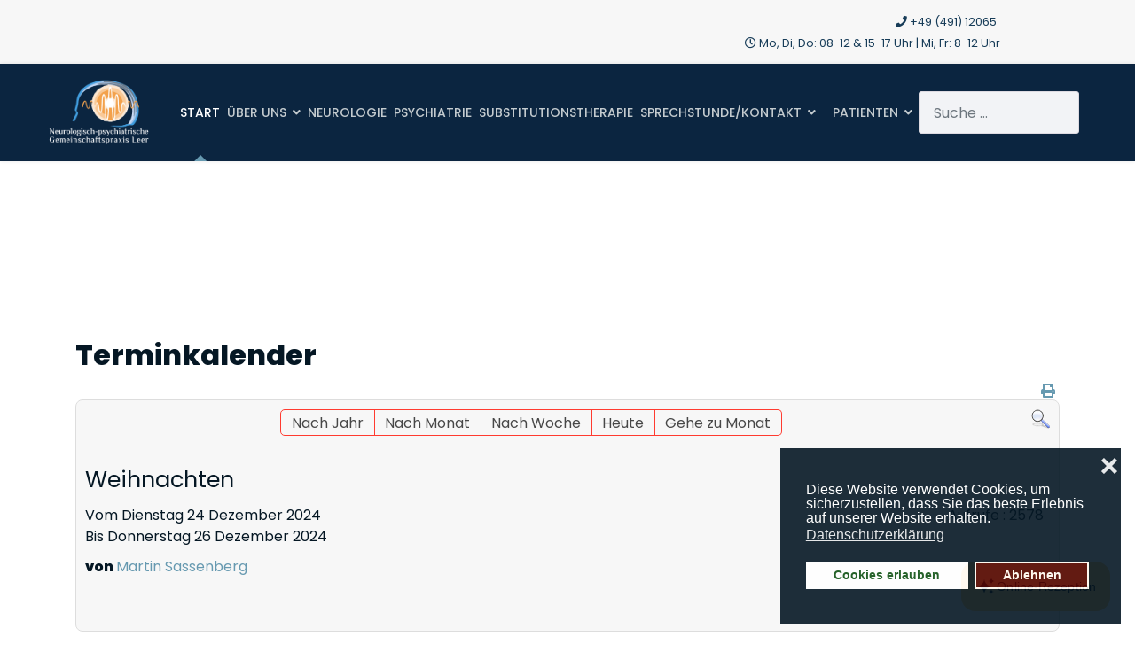

--- FILE ---
content_type: text/html; charset=utf-8
request_url: https://neuroleer.de/de/component/jevents/eventdetail/15/30/weihnachten?Itemid=121
body_size: 11700
content:

<!doctype html>
<html lang="de-de" dir="ltr">
	<head>
		
		<meta name="viewport" content="width=device-width, initial-scale=1, shrink-to-fit=no">
		<meta charset="utf-8">
	<meta name="robots" content="index,follow">
	<meta name="generator" content="HELIX_ULTIMATE_GENERATOR_TEXT">
	<title>Weihnachten</title>
	<link href="https://neuroleer.de/index.php?option=com_jevents&amp;task=modlatest.rss&amp;format=feed&amp;type=rss&amp;Itemid=121&amp;modid=0" rel="alternate" type="application/rss+xml" title="RSS 2.0">
	<link href="https://neuroleer.de/index.php?option=com_jevents&amp;task=modlatest.rss&amp;format=feed&amp;type=atom&amp;Itemid=121&amp;modid=0" rel="alternate" type="application/atom+xml" title="Atom 1.0">
	<link href="/templates/nuron/images/favicon.ico" rel="icon" type="image/vnd.microsoft.icon">
	<link href="https://neuroleer.de/de/component/finder/search?format=opensearch&amp;Itemid=121" rel="search" title="OpenSearch Neurologisch Psychiatrische Gemeinschaftspraxis Leer" type="application/opensearchdescription+xml">
<link href="/media/vendor/bootstrap/css/bootstrap.min.css?5.3.2" rel="stylesheet" />
	<link href="/media/vendor/awesomplete/css/awesomplete.css?1.1.5" rel="stylesheet" />
	<link href="/media/vendor/joomla-custom-elements/css/joomla-alert.min.css?0.2.0" rel="stylesheet" />
	<link href="/plugins/system/gdpr/assets/css/cookieconsent.min.css?fcaa9fa3ae185577d3872f835ca6e477" rel="stylesheet" />
	<link href="/media/system/css/joomla-fontawesome.min.css?fcaa9fa3ae185577d3872f835ca6e477" rel="stylesheet" />
	<link href="/media/com_jevents/lib_jevmodal/css/jevmodal.css" rel="stylesheet" />
	<link href="/components/com_jevents/assets/css/eventsadmin.css?v=3.6.81" rel="stylesheet" />
	<link href="/components/com_jevents/views/flat/assets/css/events_css.css?v=3.6.81" rel="stylesheet" />
	<link href="/components/com_jevents/assets/css/jevcustom.css?v=3.6.81" rel="stylesheet" />
	<link href="/media/plg_system_jcemediabox/css/jcemediabox.min.css?2c837ab2c7cadbdc35b5bd7115e9eff1" rel="stylesheet" />
	<link href="/media/plg_system_jcepro/site/css/content.min.css?86aa0286b6232c4a5b58f892ce080277" rel="stylesheet" />
	<link href="//fonts.googleapis.com/css?family=Poppins:100,100i,200,200i,300,300i,400,400i,500,500i,600,600i,700,700i,800,800i,900,900i&amp;subset=devanagari&amp;display=swap" rel="stylesheet" media="none" onload="media=&quot;all&quot;" />
	<link href="/templates/nuron/css/bootstrap.min.css" rel="stylesheet" />
	<link href="/plugins/system/helixultimate/assets/css/system-j4.min.css" rel="stylesheet" />
	<link href="/templates/nuron/css/template.css" rel="stylesheet" />
	<link href="/templates/nuron/css/presets/preset1.css" rel="stylesheet" />
	<link href="/templates/nuron/css/custom.css" rel="stylesheet" />
	<style>div.cc-window.cc-floating{max-width:24em}@media(max-width: 639px){div.cc-window.cc-floating:not(.cc-center){max-width: none}}div.cc-window, span.cc-cookie-settings-toggler{font-size:16px}div.cc-revoke{font-size:16px}div.cc-settings-label,span.cc-cookie-settings-toggle{font-size:14px}div.cc-window.cc-banner{padding:1.2em 1.8em}div.cc-window.cc-floating{padding:2.4em 1.8em}input.cc-cookie-checkbox+span:before, input.cc-cookie-checkbox+span:after{border-radius:1px}div.cc-center,div.cc-floating,div.cc-checkbox-container,div.gdpr-fancybox-container div.fancybox-content,ul.cc-cookie-category-list li,fieldset.cc-service-list-title legend{border-radius:0px}div.cc-window a.cc-btn,span.cc-cookie-settings-toggle{border-radius:0px}</style>
	<style>fieldset.cc-cookie-list-title .gdpr_cookie_switcher label.gdpr_onoffswitch-label{height: 18px;border-radius:10px}fieldset.cc-cookie-list-title .gdpr_cookie_switcher span.gdpr_onoffswitch-switch{width: 14px;height: 14px;border-radius:10px}</style>
	<style>div.cc-checkboxes-container{margin-top:15px}div.cc-checkbox-container > span{position:absolute;cursor:pointer;top:0;left:0;right:0;bottom:0;background-color:#ccc;transition:.4s;border-radius:1px}div.cc-checkbox-container{margin-right:4px;margin-bottom:6px}div.cc-checkbox-container > span::before{position:absolute;content:"";height:19px;width:19px;left:4px;bottom:3px;background-color:#fff!important;transition:all .4s!important;border-color:#FFF!important;border:none;border-radius:2px}div.cc-checkbox-container > span::after{display:none}div.cc-checkbox-container input + span{position:relative;display:inline-block;width:55px;height:25px}div.cc-checkbox-container input:checked + span{background-color:#19a319}div.cc-checkbox-container input:focus + span{box-shadow:0 0 1px #2196F3}div.cc-checkbox-container input:checked + span::before{transform:translateX(28px)}div.cc-checkboxes-container input:disabled + span{background-color:#f01f1f;opacity:.8;cursor:auto}div.cc-checkboxes-container div.cc-checkbox-container a{border:none;margin-right:8px}a.cc-link label{font-weight:600;margin:0 0 0 2px}input.cc-cookie-checkbox{display:none}div.cc-settings-label{display:flex;align-items:center}div.cc-checkbox-container > span{border-radius:15px}div.cc-checkbox-container > span::before{border-radius:50%}</style>
	<style>.nuron-topbar-accordion .sppb-panel-title span, .heading-font ,{font-family: 'Poppins', sans-serif;font-size: 16px;font-weight: 400;text-decoration: none;}
</style>
	<style>.logo-image {height:80px;}.logo-image-phone {height:80px;}</style>
<script type="application/json" class="joomla-script-options new">{"bootstrap.popover":{".hasjevtip":{"animation":true,"container":"#jevents_body","delay":1,"html":true,"placement":"top","template":"<div class=\"popover\" role=\"tooltip\"><div class=\"popover-arrow\"><\/div><h3 class=\"popover-header\"><\/h3><div class=\"popover-body\"><\/div><\/div>","trigger":"hover","offset":[0,10],"boundary":"scrollParent"}},"data":{"breakpoints":{"tablet":991,"mobile":480},"header":{"stickyOffset":"0"}},"joomla.jtext":{"MOD_FINDER_SEARCH_VALUE":"Suche &hellip;","ERROR":"Fehler","MESSAGE":"Nachricht","NOTICE":"Hinweis","WARNING":"Warnung","JCLOSE":"Schlie\u00dfen","JOK":"OK","JOPEN":"\u00d6ffnen"},"finder-search":{"url":"\/de\/component\/finder\/?task=suggestions.suggest&amp;format=json&amp;tmpl=component&amp;Itemid=121"},"system.paths":{"root":"","rootFull":"https:\/\/neuroleer.de\/","base":"","baseFull":"https:\/\/neuroleer.de\/"},"csrf.token":"1f5b869761369ac38ca3acd97bc76b98","accessibility-options":{"labels":{"menuTitle":"Bedienungshilfen","increaseText":"Schrift vergr\u00f6\u00dfern","decreaseText":"Schrift verkleinern","increaseTextSpacing":"Zeichenabstand erh\u00f6hen","decreaseTextSpacing":"Zeichenabstand verringern","invertColors":"Farben umkehren","grayHues":"Graue Farbt\u00f6ne","underlineLinks":"Links unterstreichen","bigCursor":"Gro\u00dfer Mauszeiger","readingGuide":"Zeilenlineal","textToSpeech":"Text vorlesen","speechToText":"Sprache zu Text","resetTitle":"Zur\u00fccksetzen","closeTitle":"Schlie\u00dfen"},"icon":{"position":{"left":{"size":"0","units":"px"}},"useEmojis":true},"hotkeys":{"enabled":true,"helpTitles":true},"textToSpeechLang":["de-DE"],"speechToTextLang":["de-DE"]}}</script>
	<script src="/media/system/js/core.min.js?37ffe4186289eba9c5df81bea44080aff77b9684"></script>
	<script src="/media/vendor/bootstrap/js/bootstrap-es5.min.js?5.3.2" nomodule defer></script>
	<script src="/media/system/js/showon-es5.min.js?0e293ba9dec283752e25f4e1d5eb0a6f8c07d3be" defer nomodule></script>
	<script src="/media/com_finder/js/finder-es5.min.js?e6d3d1f535e33b5641e406eb08d15093e7038cc2" nomodule defer></script>
	<script src="/media/system/js/messages-es5.min.js?c29829fd2432533d05b15b771f86c6637708bd9d" nomodule defer></script>
	<script src="/media/vendor/jquery/js/jquery.min.js?3.7.1"></script>
	<script src="/media/legacy/js/jquery-noconflict.min.js?647005fc12b79b3ca2bb30c059899d5994e3e34d"></script>
	<script src="/media/vendor/bootstrap/js/modal.min.js?5.3.2" type="module"></script>
	<script src="/media/vendor/bootstrap/js/popover.min.js?5.3.2" type="module"></script>
	<script src="/media/vendor/bootstrap/js/alert.min.js?5.3.2" type="module"></script>
	<script src="/media/vendor/bootstrap/js/button.min.js?5.3.2" type="module"></script>
	<script src="/media/vendor/bootstrap/js/carousel.min.js?5.3.2" type="module"></script>
	<script src="/media/vendor/bootstrap/js/collapse.min.js?5.3.2" type="module"></script>
	<script src="/media/vendor/bootstrap/js/dropdown.min.js?5.3.2" type="module"></script>
	<script src="/media/vendor/bootstrap/js/offcanvas.min.js?5.3.2" type="module"></script>
	<script src="/media/vendor/bootstrap/js/scrollspy.min.js?5.3.2" type="module"></script>
	<script src="/media/vendor/bootstrap/js/tab.min.js?5.3.2" type="module"></script>
	<script src="/media/vendor/bootstrap/js/toast.min.js?5.3.2" type="module"></script>
	<script src="/media/system/js/showon.min.js?f79c256660e2c0ca2179cf7f3168ea8143e1af82" type="module"></script>
	<script src="/media/vendor/awesomplete/js/awesomplete.min.js?1.1.5" defer></script>
	<script src="/media/com_finder/js/finder.min.js?a2c3894d062787a266d59d457ffba5481b639f64" type="module"></script>
	<script src="/media/system/js/messages.min.js?7f7aa28ac8e8d42145850e8b45b3bc82ff9a6411" type="module"></script>
	<script src="/plugins/system/gdpr/assets/js/cookieconsent.min.js?fcaa9fa3ae185577d3872f835ca6e477" defer></script>
	<script src="/plugins/system/gdpr/assets/js/init.js?fcaa9fa3ae185577d3872f835ca6e477" defer></script>
	<script src="/media/vendor/accessibility/js/accessibility.min.js?3.0.17" defer></script>
	<script src="/components/com_jevents/assets/js/jQnc.min.js?v=3.6.81"></script>
	<script src="/media/com_jevents/lib_jevmodal/js/jevmodal.min.js"></script>
	<script src="/components/com_jevents/assets/js/view_detailJQ.min.js?v=3.6.81"></script>
	<script src="/media/plg_system_jcemediabox/js/jcemediabox.min.js?2c837ab2c7cadbdc35b5bd7115e9eff1"></script>
	<script src="/templates/nuron/js/main.js"></script>
	<script>var gdprConfigurationOptions = { complianceType: 'opt-in',
																			  cookieConsentLifetime: 365,
																			  cookieConsentSamesitePolicy: '',
																			  cookieConsentSecure: 0,
																			  disableFirstReload: 0,
																	  		  blockJoomlaSessionCookie: 1,
																			  blockExternalCookiesDomains: 0,
																			  externalAdvancedBlockingModeCustomAttribute: '',
																			  allowedCookies: '',
																			  blockCookieDefine: 1,
																			  autoAcceptOnNextPage: 0,
																			  revokable: 1,
																			  lawByCountry: 0,
																			  checkboxLawByCountry: 0,
																			  blockPrivacyPolicy: 0,
																			  cacheGeolocationCountry: 1,
																			  countryAcceptReloadTimeout: 1000,
																			  usaCCPARegions: null,
																			  countryEnableReload: 1,
																			  customHasLawCountries: [""],
																			  dismissOnScroll: 0,
																			  dismissOnTimeout: 0,
																			  containerSelector: 'body',
																			  hideOnMobileDevices: 0,
																			  autoFloatingOnMobile: 1,
																			  autoFloatingOnMobileThreshold: 960,
																			  autoRedirectOnDecline: 0,
																			  autoRedirectOnDeclineLink: '',
																			  showReloadMsg: 0,
																			  showReloadMsgText: 'Einstellungen übernehmen und Seite neu laden...',
																			  defaultClosedToolbar: 0,
																			  toolbarLayout: 'basic-close',
																			  toolbarTheme: 'edgeless',
																			  toolbarButtonsTheme: 'allow_first',
																			  revocableToolbarTheme: 'basic',
																			  toolbarPosition: 'bottom-right',
																			  toolbarCenterTheme: 'compact',
																			  revokePosition: 'revoke-top',
																			  toolbarPositionmentType: 1,
																			  positionCenterSimpleBackdrop: 0,
																			  positionCenterBlurEffect: 0,
																			  preventPageScrolling: 0,
																			  popupEffect: 'flip',
																			  popupBackground: '#051724',
																			  popupText: '#ffffff',
																			  popupLink: '#ffffff',
																			  buttonBackground: '#ffffff',
																			  buttonBorder: '#ffffff',
																			  buttonText: '#0f5213',
																			  highlightOpacity: '90',
																			  highlightBackground: '#520808',
																			  highlightBorder: '#ffffff',
																			  highlightText: '#ffffff',
																			  highlightDismissBackground: '#545454',
																		  	  highlightDismissBorder: '#ffffff',
																		 	  highlightDismissText: '#ffffff',
																			  autocenterRevokableButton: 0,
																			  hideRevokableButton: 0,
																			  hideRevokableButtonOnscroll: 0,
																			  customRevokableButton: 0,
																			  customRevokableButtonAction: 0,
																			  headerText: '<p>Diese Website bittet um Einwilligung zur Nutzung Ihrer Daten.</p>',
																			  messageText: 'Diese Website verwendet Cookies, um sicherzustellen, dass Sie das beste Erlebnis auf unserer Website erhalten.',
																			  denyMessageEnabled: 0, 
																			  denyMessage: 'Sie haben Cookies abgelehnt. Um das bestmögliche Erlebnis auf dieser Website zu gewährleisten, stimmen Sie bitte der Verwendung von Cookies zu.',
																			  placeholderBlockedResources: 0, 
																			  placeholderBlockedResourcesAction: '',
																	  		  placeholderBlockedResourcesText: 'Sie müssen Cookies akzeptieren und die Seite neu laden, um diesen Inhalt anzuzeigen',
																			  placeholderIndividualBlockedResourcesText: 'Sie müssen Cookies von {domain} akzeptieren und die Seite neu laden, um diesen Inhalt anzuzeigen',
																			  placeholderIndividualBlockedResourcesAction: 0,
																			  placeholderOnpageUnlock: 0,
																			  scriptsOnpageUnlock: 0,
																			  autoDetectYoutubePoster: 0,
																			  autoDetectYoutubePosterApikey: 'AIzaSyAV_WIyYrUkFV1H8OKFYG8wIK8wVH9c82U',
																			  dismissText: 'Schließen',
																			  allowText: 'Cookies erlauben',
																			  denyText: 'Ablehnen',
																			  cookiePolicyLinkText: '',
																			  cookiePolicyLink: 'javascript:void(0)',
																			  cookiePolicyRevocableTabText: 'Cookie-Einstellungen',
																			  privacyPolicyLinkText: ' Datenschutzerklärung',
																			  privacyPolicyLink: 'index.php/datenschutz',
																			  googleCMPTemplate: 0,
																			  enableGdprBulkConsent: 0,
																			  enableCustomScriptExecGeneric: 0,
																			  customScriptExecGeneric: '',
																			  categoriesCheckboxTemplate: 'cc-checkboxes-switchers',
																			  toggleCookieSettings: 1,
																			  toggleCookieSettingsLinkedView: 1,
																			  toggleCookieSettingsButtonsArea: 0,
 																			  toggleCookieSettingsLinkedViewSefLink: '/de/component/gdpr/',
																	  		  toggleCookieSettingsText: '<span class="cc-cookie-settings-toggle">Einstellungen <span class="cc-cookie-settings-toggler">&#x25EE</span></span>',
																			  toggleCookieSettingsButtonBackground: '#333333',
																			  toggleCookieSettingsButtonBorder: '#ffffff',
																			  toggleCookieSettingsButtonText: '#ffffff',
																			  showLinks: 1,
																			  blankLinks: '_blank',
																			  autoOpenPrivacyPolicy: 0,
																			  openAlwaysDeclined: 0,
																			  cookieSettingsLabel: 'Cookie Einstellungen:',
															  				  cookieSettingsDesc: 'Wählen Sie aus, welche Art von Cookies Sie deaktivieren möchten, indem Sie auf die Kontrollkästchen klicken. Klicken Sie auf einen Kategorienamen, um weitere Informationen zu den verwendeten Cookies zu erhalten.',
																			  cookieCategory1Enable: 0,
																			  cookieCategory1Name: 'Notwendig',
																			  cookieCategory1Locked: 0,
																			  cookieCategory2Enable: 0,
																			  cookieCategory2Name: 'Preferences',
																			  cookieCategory2Locked: 0,
																			  cookieCategory3Enable: 0,
																			  cookieCategory3Name: 'Statistics',
																			  cookieCategory3Locked: 0,
																			  cookieCategory4Enable: 0,
																			  cookieCategory4Name: 'Marketing',
																			  cookieCategory4Locked: 0,
																			  cookieCategoriesDescriptions: {},
																			  alwaysReloadAfterCategoriesChange: 0,
																			  preserveLockedCategories: 0,
																			  declineButtonBehavior: 'hard',
																			  blockCheckedCategoriesByDefault: 0,
																			  reloadOnfirstDeclineall: 0,
																			  trackExistingCheckboxSelectors: '',
															  		  		  trackExistingCheckboxConsentLogsFormfields: 'name,email,subject,message',
																			  allowallShowbutton: 0,
																			  allowallText: 'Allow all cookies',
																			  allowallButtonBackground: '#ffffff',
																			  allowallButtonBorder: '#ffffff',
																			  allowallButtonText: '#000000',
																			  allowallButtonTimingAjax: 'fast',
																			  includeAcceptButton: 0,
																			  includeDenyButton: 0,
																			  trackConsentDate: 0,
																			  execCustomScriptsOnce: 1,
																			  optoutIndividualResources: 0,
																			  blockIndividualResourcesServerside: 0,
																			  disableSwitchersOptoutCategory: 0,
																			  autoAcceptCategories: 0,
																			  allowallIndividualResources: 1,
																			  blockLocalStorage: 0,
																			  blockSessionStorage: 0,
																			  externalAdvancedBlockingModeTags: 'iframe,script,img,source,link',
																			  enableCustomScriptExecCategory1: 0,
																			  customScriptExecCategory1: '',
																			  enableCustomScriptExecCategory2: 0,
																			  customScriptExecCategory2: '',
																			  enableCustomScriptExecCategory3: 0,
																			  customScriptExecCategory3: '',
																			  enableCustomScriptExecCategory4: 0,
																			  customScriptExecCategory4: '',
																			  enableCustomDeclineScriptExecCategory1: 0,
																			  customScriptDeclineExecCategory1: '',
																			  enableCustomDeclineScriptExecCategory2: 0,
																			  customScriptDeclineExecCategory2: '',
																			  enableCustomDeclineScriptExecCategory3: 0,
																			  customScriptDeclineExecCategory3: '',
																			  enableCustomDeclineScriptExecCategory4: 0,
																			  customScriptDeclineExecCategory4: '',
																			  enableCMPPreferences: 0,
																			  enableGTMEventsPreferences: 0,
																			  enableCMPStatistics: 0,
																			  enableGTMEventsStatistics: 0,
																			  enableCMPAds: 0,
																			  enableUETAds: 0,
																			  enableGTMEventsAds: 0,
																			  debugMode: 0
																		};var gdpr_ajax_livesite='https://neuroleer.de/';var gdpr_enable_log_cookie_consent=1;</script>
	<script type="module">window.addEventListener("load", function() {new Accessibility(Joomla.getOptions("accessibility-options") || {});});</script>
	<script>document.addEventListener('DOMContentLoaded', function() {
   // bootstrap may not be available if this module is loaded remotely
    if (typeof bootstrap === 'undefined') return;
   var elements = document.querySelectorAll(".hasjevtip");
   elements.forEach(function(myPopoverTrigger)
   {
        myPopoverTrigger.addEventListener('inserted.bs.popover', function () {
            var title = myPopoverTrigger.getAttribute('data-bs-original-title') || false;
            const popover = bootstrap.Popover.getInstance(myPopoverTrigger);
            if (popover && popover.tip) 
            {
                var header = popover.tip.querySelector('.popover-header');
                var body = popover.tip.querySelector('.popover-body');
                var popoverContent = "";
                if (title)
                {
                    popoverContent += title;
                }
                var content = myPopoverTrigger.getAttribute('data-bs-original-content') || false;
                if (content)
                {
                    popoverContent += content;
                }

                if (header) {
                    header.outerHTML = popoverContent;
                }
                else if (body) {
                    body.outerHTML = popoverContent;
                }

                if (popover.tip.querySelector('.jev-click-to-open a') && 'ontouchstart' in document.documentElement)
                {
                    popover.tip.addEventListener('touchstart', function() {
                       document.location = popover.tip.querySelector('.jev-click-to-open a').href;
                    });
                }
            }
        });

        var title = myPopoverTrigger.getAttribute('data-bs-original-title') || false;
        const popover = bootstrap.Popover.getInstance(myPopoverTrigger);
        if (popover && (popover.tip || title)) 
        {
            if ('ontouchstart' in document.documentElement) {        
                myPopoverTrigger.addEventListener('click', preventPopoverTriggerClick);
            }
        }
   });
});
function preventPopoverTriggerClick(event)
{
    event.preventDefault();
}
</script>
	<script>jQuery(document).ready(function(){WfMediabox.init({"base":"\/","theme":"standard","width":"","height":"","lightbox":0,"shadowbox":0,"icons":1,"overlay":1,"overlay_opacity":0,"overlay_color":"","transition_speed":300,"close":2,"labels":{"close":"Schlie\u00dfen","next":"N\u00e4chstes","previous":"Vorheriges","cancel":"Abbrechen","numbers":"{{numbers}}","numbers_count":"{{current}} von {{total}}","download":"PLG_SYSTEM_JCEMEDIABOX_LABEL_DOWNLOAD"},"swipe":true,"expand_on_click":true});});</script>
	<script>template="nuron";</script>
	<script>
				document.addEventListener("DOMContentLoaded", () =>{
					window.htmlAddContent = window?.htmlAddContent || "";
					if (window.htmlAddContent) {
        				document.body.insertAdjacentHTML("beforeend", window.htmlAddContent);
					}
				});
			</script>
	<!--[if lte IE 6]>
<link rel="stylesheet" href="https://neuroleer.de/components/com_jevents/views/flat/assets/css/ie6.css" />
<![endif]-->
	</head>
	<body class="site helix-ultimate hu com_jevents com-jevents view-icalrepeat layout-default task-icalrepeat.detail itemid-121 de-de ltr sticky-header layout-fluid offcanvas-init offcanvs-position-left">

					<script src="https://assistant.clickdoc.de/embed/online-assistant-embed.min.js?identifier=prm_52c623c4-3e6a-47df-b067-41021b38bb72&context=EXTERNAL_IDENTIFIER&color=ffca72&preventClose=true"></script>
		
		
		<div class="body-wrapper">
			<div class="body-innerwrapper">
				
	<div class="sticky-header-placeholder"></div>
<div id="sp-top-bar">
	<div class="container-fulid">
		<div class="container-inner">
			<div class="row">
				<div id="sp-top1" class="col-lg-8">
					<div class="sp-column text-center text-lg-start">
																			
												
					</div>
				</div>

				<div id="sp-top2" class="col-lg-4">
					<div class="sp-column text-center text-lg-end">
						
													<ul class="sp-contact-info"><li class="sp-contact-phone"><span class="fas fa-phone" aria-hidden="true"></span> <a href="tel:+4949112065">+49 (491) 12065</a></li><li class="sp-contact-time"><span class="far fa-clock" aria-hidden="true"></span> Mo, Di, Do: 08-12 & 15-17 Uhr | Mi, Fr: 8-12 Uhr</li></ul>												
					</div>
				</div>
			</div>
		</div>
	</div>
</div>

<header id="sp-header">
	<div class="container-fuild">
		<div class="container-inner">
			<div class="row">
				<!-- Logo -->
				<div id="sp-logo" class="col-auto">
					<div class="sp-column">
						<a id="offcanvas-toggler" aria-label="Menu" class="offcanvas-toggler-left d-flex d-xl-none" href="#" aria-hidden="true" title="Menu"><div class="burger-icon"><span></span><span></span><span></span></div></a><div class="logo"><a href="/">
				<img class='logo-image  d-none d-lg-inline-block'
					srcset='https://neuroleer.de/images/LOGOS/praxislogo_2024_hell-02-desktop.png 1x, https://neuroleer.de/images/LOGOS/praxislogo_2024_hell-02.png 2x'
					src='https://neuroleer.de/images/LOGOS/praxislogo_2024_hell-02-desktop.png'
					alt='Neurologisch Psychiatrische Gemeinschaftspraxis Leer'
				/>
				<img class="logo-image-phone d-inline-block d-lg-none" src="https://neuroleer.de/images/LOGOS/praxislogo_2024_hell-02-mobile-p.png" alt="Neurologisch Psychiatrische Gemeinschaftspraxis Leer" /></a></div>						
					</div>
				</div>

				<!-- Menu -->
				<div id="sp-menu" class="col-auto flex-auto">
					<div class="sp-column d-flex justify-content-end align-items-center">
						<nav class="sp-megamenu-wrapper" role="navigation"><ul class="sp-megamenu-parent menu-animation-fade-up d-none d-xl-block"><li class="sp-menu-item current-item active"><a aria-current="page"  href="/de/"  >Start</a></li><li class="sp-menu-item sp-has-child"><a   href="/de/ueber-uns"  >Über uns</a><div class="sp-dropdown sp-dropdown-main sp-menu-right" style="width: 215px;"><div class="sp-dropdown-inner"><ul class="sp-dropdown-items"><li class="sp-menu-item"><a   href="/de/ueber-uns"  >Wir stellen uns vor</a></li><li class="sp-menu-item"><a   href="/de/ueber-uns/aerzte"  >Ärzte</a></li><li class="sp-menu-item"><a   href="/de/ueber-uns/team"  >Das Team</a></li></ul></div></div></li><li class="sp-menu-item"><a   href="/de/neurologie"  >Neurologie</a></li><li class="sp-menu-item"><a   href="/de/psychiatrie"  >Psychiatrie</a></li><li class="sp-menu-item"><a   href="/de/substitutions-therapie"  >Substitutionstherapie</a></li><li class="sp-menu-item"></li><li class="sp-menu-item sp-has-child"><a   href="/de/kontakt-sprechstunde"  >Sprechstunde/Kontakt</a><div class="sp-dropdown sp-dropdown-main sp-menu-right" style="width: 215px;"><div class="sp-dropdown-inner"><ul class="sp-dropdown-items"><li class="sp-menu-item"><a   href="/de/kontakt-sprechstunde"  >Termin vereinbaren</a></li></ul></div></div></li><li class="sp-menu-item sp-has-child"><a   href="/de/fuer-patienten"  >Patienten</a><div class="sp-dropdown sp-dropdown-main sp-menu-right" style="width: 215px;"><div class="sp-dropdown-inner"><ul class="sp-dropdown-items"><li class="sp-menu-item"><a   href="/de/fuer-patienten/patienten-service"  >Patienten-Service</a></li><li class="sp-menu-item"><a   href="/de/fuer-patienten/frageboegen-fuer-patienten"  >Fragebögen</a></li><li class="sp-menu-item"><a   href="/de/fuer-patienten/videosprechstunde"  >Videosprechstunde</a></li><li class="sp-menu-item"><a   href="/de/fuer-patienten/selbsthilfegruppen"  >Selbsthilfegruppen</a></li><li class="sp-menu-item"><a   href="/de/fuer-patienten/praxisbewertung"  >Praxisbewertung</a></li></ul></div></div></li></ul></nav>						

						<!-- Related Modules -->
						<div class="d-none d-lg-flex header-modules align-items-center">
															<div class="sp-module "><div class="sp-module-content">
<form class="mod-finder js-finder-searchform form-search" action="/de/component/finder/search?Itemid=121" method="get" role="search">
    <label for="mod-finder-searchword0" class="visually-hidden finder">Suchen</label><input type="text" name="q" id="mod-finder-searchword0" class="js-finder-search-query form-control" value="" placeholder="Suche &hellip;">
            <input type="hidden" name="Itemid" value="121"></form></div></div>							
													</div>

						<!-- if offcanvas position right -->
											</div>
				</div>
			</div>
		</div>
	</div>
</header>				
<section id="sp-page-title" >

				
	
<div class="row">
	<div id="sp-title" class="col-lg-12 "><div class="sp-column "></div></div></div>
				
	</section>

<section id="sp-main-body" >

										<div class="container">
					<div class="container-inner">
						
	
<div class="row">
	
<main id="sp-component" class="col-lg-12 ">
	<div class="sp-column ">
		<div id="system-message-container" aria-live="polite"></div>


		
		<!-- Event Calendar and Lists Powered by JEvents //-->
		<div id="jevents">
	<div class="contentpaneopen jeventpage     jevbootstrap" id="jevents_header">
							<h2 class="contentheading">Terminkalender</h2>
						<ul class="actions">
										<li class="print-icon">
							<a href="javascript:void(0);" rel="nofollow"
							   onclick="window.open('/de/component/jevents/eventdetail/15/30/-?Itemid=121&amp;print=1&amp;pop=1&amp;tmpl=component', 'win2', 'status=no,toolbar=no,scrollbars=yes,titlebar=no,menubar=no,resizable=yes,width=600,height=600,directories=no,location=no');"
							   title="Drucken">
								<span class="icon-print"> </span>
							</a>
						</li> 			</ul>
				</div>
	<div class="jev_clear"></div>
	<div class="contentpaneopen  jeventpage   jevbootstrap" id="jevents_body">
	<div class='jev_pretoolbar'></div>				<div class="new-navigation">
			<div class="nav-items">
									<div id="nav-year" >
						<a href="/de/component/jevents/eventsnachjahr/2024/30?Itemid=121"
						   title="Nach Jahr">
							Nach Jahr</a>
					</div>
													<div id="nav-month">
						<a href="/de/component/jevents/monatskalender/2024/12/30?Itemid=121"
						   title="Nach Monat">                            Nach Monat</a>
					</div>
													<div id="nav-week">
						<a href="/de/component/jevents/eventsnachwoche/2024/12/23/30?Itemid=121"
						   title="Nach Woche">
							Nach Woche</a>
					</div>
													<div id="nav-today">
						<a href="/de/component/jevents/eventsnachtag/2026/1/14/30?Itemid=121"
						   title="Heute">
							Heute</a>
					</div>
															<div id="nav-jumpto">
			<a href="#"
			   onclick="if (jevjq('#jumpto').hasClass('jev_none')) {jevjq('#jumpto').removeClass('jev_none');} else {jevjq('#jumpto').addClass('jev_none')}return false;"
			   title="Gehe zu Monat">
				Gehe zu Monat			</a>
		</div>
																						</div>
							<div id="nav-search">
					<a href="/de/component/jevents/search_form/30?Itemid=121"
					   title="Suche">
						<img src="https://neuroleer.de/components/com_jevents/views/flat/assets/images/icon-search.gif" alt="Search"/>
					</a>
				</div>
								<div id="jumpto"  class="jev_none">
			<form name="BarNav" action="/de/component/jevents/eventdetail/15/30/-?id=14&amp;Itemid=121" method="get">
				<input type="hidden" name="option" value="com_jevents" />
				<input type="hidden" name="task" value="month.calendar" />
				<input type="hidden" name="catids" value="30"/><select id="month" name="month" style="font-size:10px;">
	<option value="01">Januar</option>
	<option value="02">Februar</option>
	<option value="03">M&auml;rz</option>
	<option value="04">April</option>
	<option value="05">Mai</option>
	<option value="06">Juni</option>
	<option value="07">Juli</option>
	<option value="08">August</option>
	<option value="09">September</option>
	<option value="10">Oktober</option>
	<option value="11">November</option>
	<option value="12" selected="selected">Dezember</option>
</select>
<select id="year" name="year" style="font-size:10px;">
	<option value="2024" selected="selected">2024</option>
	<option value="2025">2025</option>
	<option value="2026">2026</option>
	<option value="2027">2027</option>
	<option value="2028">2028</option>
	<option value="2029">2029</option>
	<option value="2030">2030</option>
	<option value="2031">2031</option>
</select>
				<button onclick="submit(this.form)">Gehe zu Monat</button>
				<input type="hidden" name="Itemid" value="121" />
			</form>
		</div>
		

		</div>
		<div class="contentpaneopen jev_evdt">	<div class="jev_evdt_header">		<div class="jev_evdt_icons"> </div>
		<div class="jev_evdt_title">Weihnachten</div>
	</div>
	<div class="jev_eventdetails_body">		<div class="jev_evdt_summary">Vom&nbsp;Dienstag 24 Dezember 2024<br />
Bis&nbsp;Donnerstag 26 Dezember 2024<br/>
					</div>
		<div class="jev_evdt_hits"><span class='hitslabel'>Aufrufe</span> : 2578</div>
		<div class="jev_evdt_creator"><span class="creator">von </span><a href="/de/component/contact/contact/martin-sassenberg?catid=4:uncategorised&amp;Itemid=121" title="E-Mail an Autor" target="_blank" >Martin Sassenberg</a>		</div>
		<div class="jev_evdt_contact"><span class="contact"></span>		</div>
		<div class="jev_evdt_desc"></div>
		<div class="jev_evdt_location"><span class="location"></span>		</div>
		<div class="jev_evdt_extrainf"></div>
	</div>
</div>
	</div>
	</div>

			</div>
</main>
</div>
											</div>
				</div>
						
	</section>

<section id="sp-bottom" >

						<div class="container">
				<div class="container-inner">
			
	
<div class="row">
	<div id="sp-bottom1" class="col-1 col-sm-1 col-md-3  col-lg-3 col-xxl-3 col-xl-3 "><div class="sp-column "><div class="sp-module "><h3 class="sp-module-title">Leistungen</h3><div class="sp-module-content"><ul class="menu">
<li class="item-130"><a href="/de/neurologie" >Neurologie</a></li><li class="item-131"><a href="/de/psychiatrie" >Psychiatrie</a></li><li class="item-132"><a href="/de/substitutions-therapie" >Substitutionstherapie</a></li><li class="item-156"><a href="/de/apparative-diagnostik" >Apparative Diagnostik</a></li></ul>
</div></div></div></div><div id="sp-bottom2" class="col-12 col-sm-12 col-md-3  col-lg-3 col-xxl-3 col-xl-3 "><div class="sp-column "><div class="sp-module "><h3 class="sp-module-title">Patientenservice</h3><div class="sp-module-content"><ul class="menu">
<li class="item-250"><a href="/de/fuer-patienten/patienten-service" >Patienten-Serviceseite</a></li><li class="item-142"><a href="/de/kontakt-sprechstunde" >Sprechstunde</a></li><li class="item-133"><a href="/de/fuer-patienten/frageboegen-fuer-patienten" >Fragebögen</a></li><li class="item-158"><a href="/de/kontakt-sprechstunde" >Praxisstandort</a></li><li class="item-147"><a href="/de/fuer-patienten/videosprechstunde" >Videosprechstunde</a></li><li class="item-208"><a href="/de/fuer-patienten/praxisbewertung" >Praxisbewertung</a></li></ul>
</div></div></div></div><div id="sp-bottom3" class="col-12 col-sm-12 col-md-3  col-lg-3 col-xxl-3 col-xl-3 "><div class="sp-column "><div class="sp-module "><div class="sp-module-content"><ul class="menu">
<li class="item-140"><a href="/de/impressum" >Impressum</a></li><li class="item-141"><a href="/de/datenschutz" >Datenschutz</a></li><li class="item-161"><a href="/de/login" >Login</a></li></ul>
</div></div></div></div><div id="sp-bottom4" class="col-12 col-sm-12 col-md-3  col-lg-3 col-xxl-3 col-xl-3 "><div class="sp-column "><div class="sp-module "><div class="sp-module-content">
<div id="mod-custom115" class="mod-custom custom">
    <p><img src="/images/LOGOS/praxislogo_2024_hell-160px.png" alt="praxislogo 2024 hell 160px" width="162" height="102" /></p>
<p><!-- START: Snippets --><p><strong>Neurologisch-Psychiatrische Gemeinschaftspraxis Leer</strong><br />Augustenstraße 23<br />26789 Leer</p>
<p>Tel:&nbsp; <a href="tel:+4949112065">+49 (491) 12 06 5</a><br />Fax: +49 (491) 91 91 029</p><!-- END: Snippets --></p>
<p>&nbsp;</p></div>
</div></div></div></div></div>
							</div>
			</div>
			
	</section>

<footer id="sp-footer" >

						<div class="container">
				<div class="container-inner">
			
	
<div class="row">
	<div id="sp-footer2" class="col-lg-12 "><div class="sp-column "><span class="sp-copyright">© 2026 Neurologisch-Psychiatrische Gemeinschaftspraxis Leer</span></div></div></div>
							</div>
			</div>
			
	</footer>
			</div>
		</div>

		<!-- Off Canvas Menu -->
		<div class="offcanvas-overlay"></div>
		<!-- Rendering the offcanvas style -->
		<!-- If canvas style selected then render the style -->
		<!-- otherwise (for old templates) attach the offcanvas module position -->
					<div class="offcanvas-menu border-menu">
	<div class="d-flex align-items-center p-3 pt-4">
		<a id="offcanvas-toggler" aria-label="Menu" class="offcanvas-toggler-left d-flex d-xl-none" href="#" aria-hidden="true" title="Menu"><div class="burger-icon"><span></span><span></span><span></span></div></a><div class="logo"><a href="/">
				<img class='logo-image  d-none d-lg-inline-block'
					srcset='https://neuroleer.de/images/LOGOS/praxislogo_2024_hell-02-desktop.png 1x, https://neuroleer.de/images/LOGOS/praxislogo_2024_hell-02.png 2x'
					src='https://neuroleer.de/images/LOGOS/praxislogo_2024_hell-02-desktop.png'
					alt='Neurologisch Psychiatrische Gemeinschaftspraxis Leer'
				/>
				<img class="logo-image-phone d-inline-block d-lg-none" src="https://neuroleer.de/images/LOGOS/praxislogo_2024_hell-02-mobile-p.png" alt="Neurologisch Psychiatrische Gemeinschaftspraxis Leer" /></a></div>		<a href="#" class="close-offcanvas" aria-label="Close Off-canvas">
			<div class="burger-icon">
				<span></span>
				<span></span>
				<span></span>
			</div>
		</a>
	</div>
	<div class="offcanvas-inner">
		<div class="d-flex header-modules mb-3">
			
					</div>
		
					<div class="sp-module "><div class="sp-module-content"><ul class="menu nav-pills">
<li class="item-121 default current active"><a href="/de/" >Start</a></li><li class="item-115 menu-deeper menu-parent"><a href="/de/ueber-uns" >Über uns<span class="menu-toggler"></span></a><ul class="menu-child"><li class="item-164"><a href="/de/ueber-uns" >Wir stellen uns vor</a></li><li class="item-125"><a href="/de/ueber-uns/aerzte" >Ärzte</a></li><li class="item-127"><a href="/de/ueber-uns/team" >Das Team</a></li></ul></li><li class="item-119"><a href="/de/neurologie" >Neurologie</a></li><li class="item-120"><a href="/de/psychiatrie" >Psychiatrie</a></li><li class="item-128"><a href="/de/substitutions-therapie" >Substitutionstherapie</a></li><li class="item-116 menu-deeper menu-parent"><a href="/de/kontakt-sprechstunde" >Sprechstunde/Kontakt<span class="menu-toggler"></span></a><ul class="menu-child"><li class="item-249"><a href="/de/kontakt-sprechstunde" >Termin vereinbaren</a></li></ul></li><li class="item-129 menu-deeper menu-parent"><a href="/de/fuer-patienten" >Patienten<span class="menu-toggler"></span></a><ul class="menu-child"><li class="item-251"><a href="/de/fuer-patienten/patienten-service" >Patienten-Service</a></li><li class="item-157"><a href="/de/fuer-patienten/frageboegen-fuer-patienten" >Fragebögen</a></li><li class="item-146"><a href="/de/fuer-patienten/videosprechstunde" >Videosprechstunde</a></li><li class="item-148"><a href="/de/fuer-patienten/selbsthilfegruppen" >Selbsthilfegruppen</a></li><li class="item-248"><a href="/de/fuer-patienten/praxisbewertung" >Praxisbewertung</a></li></ul></li></ul>
</div></div>		
		
					<div class="mb-4">
				<ul class="sp-contact-info"><li class="sp-contact-phone"><span class="fas fa-phone" aria-hidden="true"></span> <a href="tel:+4949112065">+49 (491) 12065</a></li><li class="sp-contact-time"><span class="far fa-clock" aria-hidden="true"></span> Mo, Di, Do: 08-12 & 15-17 Uhr | Mi, Fr: 8-12 Uhr</li></ul>			</div>
		
				
					
		
		<!-- custom module position -->
		
	</div>
</div>				

		
		

		<!-- Go to top -->
					<a href="#" class="sp-scroll-up" aria-label="Scroll Up"><span class="fas fa-angle-up" aria-hidden="true"></span></a>
					</body>
</html>

--- FILE ---
content_type: text/css
request_url: https://neuroleer.de/components/com_jevents/assets/css/jevcustom.css?v=3.6.81
body_size: 569
content:
/* 
    Document   : jevcustom
    Created on : 22-Apr-2013, 14:12:51
    Author     : Tony Partridge - GWE Systems Ltd
    Description: To allow customisation of CSS Strings where they can never be lost.
    Purpose of the stylesheet follows.
*/


.mod_events_latest_date, .mod_events_latest_content,
.mod_events_latest_date:hover, .mod_events_latest_content:hover,
.mod_events_latest_date:focus, .mod_events_latest_content:focus,
.mod_events_latest_date:visited, .mod_events_latest_content:visited {
    color: #888484;
    font-size: 0.9em;
}

.mod_events_latest_date:focus, .mod_events_latest_content:focus {
    outline: none; /* Entfernt die Umrandung beim Fokus */
}


--- FILE ---
content_type: text/css
request_url: https://neuroleer.de/templates/nuron/css/presets/preset1.css
body_size: 3973
content:
body,.sp-preloader{background-color:#FFFFFF;color:#051724}.sp-preloader>div{background:#6699b0}.sp-preloader>div:after{background:#FFFFFF}#sp-top-bar{background:#f7f7f7;color:#173C58}#sp-top-bar a{color:#173C58}#sp-header{background:#0B2540}#sp-menu ul.social-icons a:hover,#sp-menu ul.social-icons a:focus{color:#6699b0}a{color:#6699b0}a:hover,a:focus,a:active{color:#225570}.tags>li{display:inline-block}.tags>li a{background:rgba(102, 153, 176, 0.1);color:#6699b0}.tags>li a:hover{background:#225570}.article-social-share .social-share-icon ul li a{color:#051724}.article-social-share .social-share-icon ul li a:hover,.article-social-share .social-share-icon ul li a:focus{background:#6699b0}.pager>li a{border:1px solid #ededed;color:#051724}.sp-reading-progress-bar{background-color:#6699b0}.sp-megamenu-parent>li>a{color:rgba(242, 245, 242, 0.8)}.sp-megamenu-parent>li:hover>a{color:#8FB0BD}.sp-megamenu-parent>li.active>a,.sp-megamenu-parent>li.active:hover>a{color:#ffffff}.sp-megamenu-parent .sp-dropdown .sp-dropdown-inner{background:#1a3c63}.sp-megamenu-parent .sp-dropdown li.sp-menu-item>a{color:rgba(242, 245, 242, 0.8)}.sp-megamenu-parent .sp-dropdown li.sp-menu-item>a:hover{color:#e6f7f7}.sp-megamenu-parent .sp-dropdown li.sp-menu-item.active>a{color:#ffffff}.sp-megamenu-parent .sp-mega-group>li>a{color:#f2f5f2}#offcanvas-toggler>.fa{color:#f2f5f2}#offcanvas-toggler>.fa:hover,#offcanvas-toggler>.fa:focus,#offcanvas-toggler>.fa:active{color:#8FB0BD}#offcanvas-toggler>.fas{color:#f2f5f2}#offcanvas-toggler>.fas:hover,#offcanvas-toggler>.fas:focus,#offcanvas-toggler>.fas:active{color:#8FB0BD}#offcanvas-toggler>.far{color:#f2f5f2}#offcanvas-toggler>.far:hover,#offcanvas-toggler>.far:focus,#offcanvas-toggler>.far:active{color:#8FB0BD}.offcanvas-menu{background-color:#1a3c63;color:#f2f5f2}.offcanvas-menu .offcanvas-inner a{color:#051724}.offcanvas-menu .offcanvas-inner a:hover,.offcanvas-menu .offcanvas-inner a:focus,.offcanvas-menu .offcanvas-inner a:active{color:#6699b0}.offcanvas-menu .offcanvas-inner ul.menu>li a,.offcanvas-menu .offcanvas-inner ul.menu>li span{color:#f2f5f2}.offcanvas-menu .offcanvas-inner ul.menu>li a:hover,.offcanvas-menu .offcanvas-inner ul.menu>li a:focus,.offcanvas-menu .offcanvas-inner ul.menu>li span:hover,.offcanvas-menu .offcanvas-inner ul.menu>li span:focus{color:#e6f7f7}.offcanvas-menu .offcanvas-inner ul.menu>li.menu-parent>a>.menu-toggler,.offcanvas-menu .offcanvas-inner ul.menu>li.menu-parent>.menu-separator>.menu-toggler{color:rgba(242, 245, 242, 0.5)}.offcanvas-menu .offcanvas-inner ul.menu>li.menu-parent .menu-toggler{color:rgba(242, 245, 242, 0.5)}.offcanvas-menu .offcanvas-inner ul.menu>li li a{color:rgba(242, 245, 242, 0.8)}.btn-primary,.sppb-btn-primary{border-color:#6699b0;background-color:#6699b0}.btn-primary:hover,.sppb-btn-primary:hover{border-color:#225570;background-color:#225570}ul.social-icons>li a:hover{color:#6699b0}.sp-page-title{background:#6699b0}.layout-boxed .body-innerwrapper{background:#FFFFFF}.sp-module ul>li>a{color:#051724}.sp-module ul>li>a:hover{color:#6699b0}.sp-module .latestnews>div>a{color:#051724}.sp-module .latestnews>div>a:hover{color:#6699b0}.sp-module .tagscloud .tag-name:hover{background:#6699b0}.search .btn-toolbar button{background:#6699b0}#sp-footer,#sp-bottom{background:#051724;color:#FFFFFF}#sp-footer a,#sp-bottom a{color:#FFFFFF}#sp-footer a:hover,#sp-footer a:active,#sp-footer a:focus,#sp-bottom a:hover,#sp-bottom a:active,#sp-bottom a:focus{color:#8fb0bd}#sp-bottom .sp-module-content .latestnews>li>a>span{color:#FFFFFF}.sp-comingsoon body{background-color:#6699b0}.pagination>li>a,.pagination>li>span{color:#051724}.pagination>li>a:hover,.pagination>li>a:focus,.pagination>li>span:hover,.pagination>li>span:focus{color:#051724}.pagination>.active>a,.pagination>.active>span{border-color:#6699b0;background-color:#6699b0}.pagination>.active>a:hover,.pagination>.active>a:focus,.pagination>.active>span:hover,.pagination>.active>span:focus{border-color:#6699b0;background-color:#6699b0}.error-code,.coming-soon-number{color:#6699b0}

--- FILE ---
content_type: text/css
request_url: https://neuroleer.de/templates/nuron/css/custom.css
body_size: 15822
content:
.logo-image {
height: 36px;
}

.sp-contact-info li {
display: inline-block;
margin: 0px 56px 0px 0px;
font-size: 80%;
white-space: nowrap;
}

.person-content-hover-content-wrap {
  padding: 10px;
  width: 80%;
}

.burger-icon > span {
  display: block;
  height: 2px;
  background-color: #ffffff;
  margin: 5px 0;
  transition: background-color 0.3s ease-in, opacity 0.3s ease-in, transform 0.3s ease-in;
}

a:visited {
  color: #023550; 
}

a:hover,
a:focus,
a:active {
  color: #225570;
}

.sp-page-builder .page-content #section-id-3b820c6b-c1e6-467c-88bb-cabe4dac6eb1 {
  padding-bottom: 5px;
}

@media (max-width: 991px) {
  #sp-header {
    padding: 20px 0px 0px 20px;
    height: 90px;
  }
}

/* IMAGES */
.img-frame-blue {
    border: 6px solid #0B2540; /* Blauer Rand */
    border-radius: 8px; /* Abgerundete Ecken */
}

.img-right {
    float: right;
    margin-left: 10px; /* Abstand zum umfließenden Text links */
}

.img-left {
    float: left;
    margin-right: 10px; /* Abstand zum umfließenden Text rechts */
}

.img-center {
    display: block;
    margin: 0 auto; /* Zentriert das Bild horizontal */
    text-align: center; /* Für zusätzlichen zentrierten Inhalt */
}

/* Tabellen */
.neuro-table-sprech {
    width: 100%;
    border-collapse: collapse;
}

.neuro-table-sprech td {
    padding: 8px;
    border: 1px solid #ccc;
    vertical-align: top;
    text-align: left;
}

.neuro-table-sprech td:first-child {
    width: 25%;
}

.neuro-table-sprech td:nth-child(2) {
    width: 35%;
}

.neuro-table-sprech td:nth-child(3) {
    width: 45%;
}
.form-control, input[type="text"]:not(.form-control), input[type="email"]:not(.form-control), input[type="url"]:not(.form-control), input[type="date"]:not(.form-control), input[type="password"]:not(.form-control), input[type="search"]:not(.form-control), input[type="tel"]:not(.form-control), input[type="number"]:not(.form-control), select:not(.form-select):not(.form-control) {
  display: block;
  width: 70%;
    background: none rgba(250, 250, 252, 0.97);
}



@media (max-width: 768px) {
    .neuro-table-sprech, .neuro-table-sprech tbody, .neuro-table-sprech tr, .neuro-table-sprech td {
        display: block;
        width: 100%;
    }
    .neuro-table-sprech td[rowspan] {
        display: table-caption; /* Ermöglicht die Platzierung als letzte Zeile */
        caption-side: bottom; /* Setzt die Zelle am Ende der Tabelle */
    }
}

.text-einzug-2em {
        text-indent: 2.5em;
    }

.sppb-nav-modern > li.active > a, .sppb-nav-modern > li.active > a:focus, .sppb-nav-modern > li.active > a:hover {
  color: #4b5981;
  background-color: #f7e7c9;
  border-bottom-color: transparent;
  cursor: default;
}

#sp-header {
  padding: 0px 0px 0px 50px;
  height: 110px;
  width: 100%;
  position: relative;
  z-index: 99;
  box-shadow: 0 0 4px 0 rgba(0, 0, 0, 0.1);
  animation: spFadeIn 0.5s;
}

@media (max-width: 575px) {
  #sp-header .logo {
    height: 100px;
  }
}

.header-modules {
  margin-left: 2px;
}

@media (max-width: 1500px) {
  .sp-megamenu-parent > li > a, .sp-megamenu-parent > li > span {
    padding: 0 4px;
    font-size: 14px;
  }
}

body .sppb-btn.sppb-btn-secondary, body .sppb-btn.btn-secondary, body .btn.sppb-btn-secondary, body .btn.btn-secondary {
  color: #fff;
  background-color: #0B2540;
  box-shadow: 0px 2px 8px rgba(28, 26, 32, 0.1);
}

/* Kombinierte Version */
.offcanvas-menu,
.offcanvas-menu a,
.offcanvas-menu a:visited,
.offcanvas-menu a:hover,
.offcanvas-menu a:active,
.offcanvas-menu .offcanvas-inner a,
.offcanvas-menu .offcanvas-inner a:visited,
.offcanvas-menu .offcanvas-inner a:hover,
.offcanvas-menu .offcanvas-inner a:focus,
.offcanvas-menu .offcanvas-inner a:active {
  color: #f2f5f2;
  background-color: #0B2540;
  text-decoration: none;
}



.mm-navi-menu {
	color: #fff792;
}

.mm-navi-menu ul {
  display: flex; /* Macht die Liste horizontal */
  list-style-type: none; /* Entfernt die Listensymbole */
  padding: 0; /* Entfernt den Standard-Padding der Liste */
  margin: 0; /* Entfernt den Standard-Margin der Liste */
  align-items: center; /* Zentriert die Listenelemente vertikal */
}

.mm-navi-menu ul li {
  margin: 0 4px; /* Fügt horizontalen Abstand zwischen den Listenelementen hinzu */
}

.mm-navi-menu ul li a {
  padding: 10px; /* Fügt innen Abstand zum Text hinzu */
  text-decoration: none; /* Entfernt die Unterstreichung */
  color: #fff792; /* Setzt die Textfarbe auf das Gelb deines Themas */
  border: 1px solid #fff792; /* Fügt einen gelben Rahmen hinzu */
  transition: background-color 0.3s, color 0.3s; /* Fügt sanfte Übergänge für Farbänderungen hinzu */
}

.mm-navi-menu ul li a:hover {
  background-color: #fff792; /* Ändert die Hintergrundfarbe beim Überfahren mit der Maus */
  color: black; /* Ändert die Textfarbe beim Überfahren mit der Maus */
}

.mm-navi-menu ul li.current a,  /* Für Systeme, die eine .current Klasse verwenden */
.mm-navi-menu ul li.active a {  /* Für Systeme, die eine .active Klasse verwenden */
  font-weight: bold; /* Macht den Text fett */
  color: #FF69B4; /* Setzt die Textfarbe auf ein helles Rosa */
}

.mm-bereich-icon img {
  width:120px;
}


/* FONTS */

body {
    font-family: 'Poppins', sans-serif;
    font-weight: normal;
}

h1, h2, h3, h4, h5, h6 {
    font-family: 'Poppins', sans-serif;
    font-weight: bold;
}

/* Poppins Font Family */
@font-face {
    font-family: 'Poppins';
    src: url('../fonts/Poppins-Thin.woff2') format('woff2');
    font-weight: 100;
    font-style: normal;
    font-display: swap;
}
@font-face {
    font-family: 'Poppins';
    src: url('../fonts/Poppins-ThinItalic.woff2') format('woff2');
    font-weight: 100;
    font-style: italic;
    font-display: swap;
}
@font-face {
    font-family: 'Poppins';
    src: url('../fonts/Poppins-ExtraLight.woff2') format('woff2');
    font-weight: 200;
    font-style: normal;
    font-display: swap;
}
@font-face {
    font-family: 'Poppins';
    src: url('../fonts/Poppins-ExtraLightItalic.woff2') format('woff2');
    font-weight: 200;
    font-style: italic;
    font-display: swap;
}
@font-face {
    font-family: 'Poppins';
    src: url('../fonts/Poppins-Light.woff2') format('woff2');
    font-weight: 300;
    font-style: normal;
    font-display: swap;
}
@font-face {
    font-family: 'Poppins';
    src: url('../fonts/Poppins-LightItalic.woff2') format('woff2');
    font-weight: 300;
    font-style: italic;
    font-display: swap;
}
@font-face {
    font-family: 'Poppins';
    src: url('../fonts/Poppins-Regular.woff2') format('woff2');
    font-weight: normal;
    font-style: normal;
    font-display: swap;
}
@font-face {
    font-family: 'Poppins';
    src: url('../fonts/Poppins-Italic.woff2') format('woff2');
    font-weight: normal;
    font-style: italic;
    font-display: swap;
}
@font-face {
    font-family: 'Poppins';
    src: url('../fonts/Poppins-Medium.woff2') format('woff2');
    font-weight: 500;
    font-style: normal;
    font-display: swap;
}
@font-face {
    font-family: 'Poppins';
    src: url('../fonts/Poppins-MediumItalic.woff2') format('woff2');
    font-weight: 500;
    font-style: italic;
    font-display: swap;
}
@font-face {
    font-family: 'Poppins';
    src: url('../fonts/Poppins-SemiBold.woff2') format('woff2');
    font-weight: 600;
    font-style: normal;
    font-display: swap;
}
@font-face {
    font-family: 'Poppins';
    src: url('../fonts/Poppins-SemiBoldItalic.woff2') format('woff2');
    font-weight: 600;
    font-style: italic;
    font-display: swap;
}
@font-face {
    font-family: 'Poppins';
    src: url('../fonts/Poppins-Bold.woff2') format('woff2');
    font-weight: bold;
    font-style: normal;
    font-display: swap;
}
@font-face {
    font-family: 'Poppins';
    src: url('../fonts/Poppins-BoldItalic.woff2') format('woff2');
    font-weight: bold;
    font-style: italic;
    font-display: swap;
}
@font-face {
    font-family: 'Poppins';
    src: url('../fonts/Poppins-ExtraBold.woff2') format('woff2');
    font-weight: bold;
    font-style: normal;
    font-display: swap;
}
@font-face {
    font-family: 'Poppins';
    src: url('../fonts/Poppins-ExtraBoldItalic.woff2') format('woff2');
    font-weight: bold;
    font-style: italic;
    font-display: swap;
}
@font-face {
    font-family: 'Poppins';
    src: url('../fonts/Poppins-Black.woff2') format('woff2');
    font-weight: 900;
    font-style: normal;
    font-display: swap;
}
@font-face {
    font-family: 'Poppins';
    src: url('../fonts/Poppins-BlackItalic.woff2') format('woff2');
    font-weight: 900;
    font-style: italic;
    font-display: swap;
}

/* Saira Condensed Font Family */
@font-face {
    font-family: 'Saira Condensed';
    src: url('../fonts/SairaCondensed-Thin.woff2') format('woff2');
    font-weight: 100;
    font-style: normal;
    font-display: swap;
}
@font-face {
    font-family: 'Saira Condensed';
    src: url('../fonts/SairaCondensed-ExtraLight.woff2') format('woff2');
    font-weight: 200;
    font-style: normal;
    font-display: swap;
}
@font-face {
    font-family: 'Saira Condensed';
    src: url('../fonts/SairaCondensed-Light.woff2') format('woff2');
    font-weight: 300;
    font-style: normal;
    font-display: swap;
}
@font-face {
    font-family: 'Saira Condensed';
    src: url('../fonts/SairaCondensed-Regular.woff2') format('woff2');
    font-weight: normal;
    font-style: normal;
    font-display: swap;
}
@font-face {
    font-family: 'Saira Condensed';
    src: url('../fonts/SairaCondensed-Medium.woff2') format('woff2');
    font-weight: 500;
    font-style: normal;
    font-display: swap;
}
@font-face {
    font-family: 'Saira Condensed';
    src: url('../fonts/SairaCondensed-SemiBold.woff2') format('woff2');
    font-weight: 600;
    font-style: normal;
    font-display: swap;
}
@font-face {
    font-family: 'Saira Condensed';
    src: url('../fonts/SairaCondensed-Bold.woff2') format('woff2');
    font-weight: bold;
    font-style: normal;
    font-display: swap;
}
@font-face {
    font-family: 'Saira Condensed';
    src: url('../fonts/SairaCondensed-ExtraBold.woff2') format('woff2');
    font-weight: bold;
    font-style: normal;
    font-display: swap;
}
@font-face {
    font-family: 'Saira Condensed';
    src: url('../fonts/SairaCondensed-Black.woff2') format('woff2');
    font-weight: 900;
    font-style: normal;
    font-display: swap;
}

/* Saira ExtraCondensed Font Family */
@font-face {
    font-family: 'Saira ExtraCondensed';
    src: url('../fonts/SairaExtraCondensed-Thin.woff2') format('woff2');
    font-weight: 100;
    font-style: normal;
    font-display: swap;
}
@font-face {
    font-family: 'Saira ExtraCondensed';
    src: url('../fonts/SairaExtraCondensed-ExtraLight.woff2') format('woff2');
    font-weight: 200;
    font-style: normal;
    font-display: swap;
}
@font-face {
    font-family: 'Saira ExtraCondensed';
    src: url('../fonts/SairaExtraCondensed-Light.woff2') format('woff2');
    font-weight: 300;
    font-style: normal;
    font-display: swap;
}
@font-face {
    font-family: 'Saira ExtraCondensed';
    src: url('../fonts/SairaExtraCondensed-Regular.woff2') format('woff2');
    font-weight: normal;
    font-style: normal;
    font-display: swap;
}
@font-face {
    font-family: 'Saira ExtraCondensed';
    src: url('../fonts/SairaExtraCondensed-Medium.woff2') format('woff2');
    font-weight: 500;
    font-style: normal;
    font-display: swap;
}
@font-face {
    font-family: 'Saira ExtraCondensed';
    src: url('../fonts/SairaExtraCondensed-SemiBold.woff2') format('woff2');
    font-weight: 600;
    font-style: normal;
    font-display: swap;
}
@font-face {
    font-family: 'Saira ExtraCondensed';
    src: url('../fonts/SairaExtraCondensed-Bold.woff2') format('woff2');
    font-weight: bold;
    font-style: normal;
    font-display: swap;
}
@font-face {
    font-family: 'Saira ExtraCondensed';
    src: url('../fonts/SairaExtraCondensed-ExtraBold.woff2') format('woff2');
    font-weight: bold;
    font-style: normal;
    font-display: swap;
}
@font-face {
    font-family: 'Saira ExtraCondensed';
    src: url('../fonts/SairaExtraCondensed-Black.woff2') format('woff2');
    font-weight: 900;
    font-style: normal;
    font-display: swap;
}

/* Saira Stencil One Font Family */
@font-face {
    font-family: 'Saira Stencil One';
    src: url('../fonts/SairaStencilOne-Regular.woff2') format('woff2');
    font-weight: normal;
    font-style: normal;
    font-display: swap;
}

/* Saira Font Family */
@font-face {
    font-family: 'Saira';
    src: url('../fonts/Saira-Thin.woff2') format('woff2');
    font-weight: 100;
    font-style: normal;
    font-display: swap;
}
@font-face {
    font-family: 'Saira';
    src: url('../fonts/Saira-ThinItalic.woff2') format('woff2');
    font-weight: 100;
    font-style: italic;
    font-display: swap;
}

/* Varela Round Font Family */
@font-face {
    font-family: 'Varela Round';
    src: url('../fonts/VarelaRound-Regular.woff2') format('woff2');
    font-weight: normal;
    font-style: normal;
    font-display: swap;
}

/* Font Styles */

/* Spezifische Stile für Saira Stencil One */
.saira-stencil-one {
    font-family: 'Saira Stencil One', sans-serif;
}

/* Spezifische Stile für Poppins */
.poppins-thin {
    font-family: 'Poppins', sans-serif;
    font-weight: 100;
    font-style: normal;
}
.poppins-thin-italic {
    font-family: 'Poppins', sans-serif;
    font-weight: 100;
    font-style: italic;
}
.poppins-extralight {
    font-family: 'Poppins', sans-serif;
    font-weight: 200;
    font-style: normal;
}
.poppins-extralight-italic {
    font-family: 'Poppins', sans-serif;
    font-weight: 200;
    font-style: italic;
}
.poppins-light {
    font-family: 'Poppins', sans-serif;
    font-weight: 300;
    font-style: normal;
}
.poppins-light-italic {
    font-family: 'Poppins', sans-serif;
    font-weight: 300;
    font-style: italic;
}
.poppins-regular {
    font-family: 'Poppins', sans-serif;
    font-weight: normal;
    font-style: normal;
}
.poppins-italic {
    font-family: 'Poppins', sans-serif;
    font-weight: normal;
    font-style: italic;
}
.poppins-medium {
    font-family: 'Poppins', sans-serif;
    font-weight: 500;
    font-style: normal;
}
.poppins-medium-italic {
    font-family: 'Poppins', sans-serif;
    font-weight: 500;
    font-style: italic;
}
.poppins-semibold {
    font-family: 'Poppins', sans-serif;
    font-weight: 600;
    font-style: normal;
}
.poppins-semibold-italic {
    font-family: 'Poppins', sans-serif;
    font-weight: 600;
    font-style: italic;
}
.poppins-bold {
    font-family: 'Poppins', sans-serif;
    font-weight: bold;
    font-style: normal;
}
.poppins-bold-italic {
    font-family: 'Poppins', sans-serif;
    font-weight: bold;
    font-style: italic;
}
.poppins-extrabold {
    font-family: 'Poppins', sans-serif;
    font-weight: bold;
    font-style: normal;
}
.poppins-extrabold-italic {
    font-family: 'Poppins', sans-serif;
    font-weight: bold;
    font-style: italic;
}
.poppins-black {
    font-family: 'Poppins', sans-serif;
    font-weight: 900;
    font-style: normal;
}
.poppins-black-italic {
    font-family: 'Poppins', sans-serif;
    font-weight: 900;
    font-style: italic;
}

/* Spezifische Stile für Saira */
.saira-thin {
    font-family: 'Saira', sans-serif;
    font-weight: 100;
    font-style: normal;
}
.saira-thin-italic {
    font-family: 'Saira', sans-serif;
    font-weight: 100;
    font-style: italic;
}


/* 404 - ERROR PAGE */

/* Erzeugt einen zusätzlichen Abstand oberhalb der Grafik */
.container::before {
    content: '';
    display: block;
    height: 100px; /* Passe diesen Wert nach Bedarf an */
}

/* Verschiebt die Grafik nach unten */
.error-logo {
    position: relative;
    top: 100px; /* Passe diesen Wert nach Bedarf an */
}

/*
.error-code {
    font-size: 0.9em;
}

.error-message {
    font-size: 0.9em;
}

.error-logo {
	margin-top: 25%;
}
*/

--- FILE ---
content_type: application/javascript
request_url: https://assistant.clickdoc.de/embed/online-assistant-embed.min.js?identifier=prm_52c623c4-3e6a-47df-b067-41021b38bb72&context=EXTERNAL_IDENTIFIER&color=ffca72&preventClose=true
body_size: 2652
content:
"use strict";(()=>{var y=`<svg width="24" height="24" viewBox="0 0 24 24" fill="none" xmlns="http://www.w3.org/2000/svg">
        <path d="M10.001 3C10.001 7.97034 14.0298 11.9985 19 11.999C14.0299 11.9995 10.0011 16.0298 10.001 21C10.0008 16.0295 5.97053 12 1 12L1.46289 11.9883C6.21849 11.7475 10.001 7.81546 10.001 3Z" />
        <path d="M18 2C18 4.14026 19.6812 5.88817 21.7949 5.99512L22 6C19.7911 6.00022 18.0001 7.79102 18 10C17.9999 7.79088 16.2091 6 14 6L14.2061 5.99512C16.3195 5.88796 18 4.14012 18 2Z" />
        <path d="M18 15.0039C18 16.6607 19.3433 18.0037 21 18.0039C19.3433 18.0041 18.0001 19.3472 18 21.0039C17.9999 19.3471 16.6568 18.0039 15 18.0039L15.1543 18C16.7395 17.9197 18 16.6091 18 15.0039Z" />
    </svg>`,h='<svg xmlns="http://www.w3.org/2000/svg" height="24px" viewBox="0 -960 960 960" width="24px"><path d="M256-213.85 213.85-256l224-224-224-224L256-746.15l224 224 224-224L746.15-704l-224 224 224 224L704-213.85l-224-224-224 224Z"/></svg>';function x(n){let o=L(n),i=E(o,[0,0,0]),l=E(o,[255,255,255]);return i>l?"#000":"#fff"}function C(n,o){let i=L(n);return i?`rgba(${i[0]}, ${i[1]}, ${i[2]}, ${o})`:n}function L(n){let o="a-f\\d",i=`#?[${o}]{3}[${o}]?`,l=`#?[${o}]{6}([${o}]{2})?`,a=new RegExp(`[^#${o}]`,"gi"),d=new RegExp(`^${i}$|^${l}$`,"i");if(a.test(n)||!d.test(n))return[0,116,188];switch(n=n.replace(/^#/,""),n.length){case 3:n=n[0]+n[0]+n[1]+n[1]+n[2]+n[2];break;case 4:n=n.slice(0,3);break;case 8:n=n.slice(0,6);break}let c=Number.parseInt(n,16),s=c>>16,p=c>>8&255,u=c&255;return[s,p,u]}function w(n,o,i){let l=[n,o,i].map(a=>(a/=255,a<=.03928?a/12.92:Math.pow((a+.055)/1.055,2.4)));return l[0]*.2126+l[1]*.7152+l[2]*.0722}function E(n,o){let i=w(n[0],n[1],n[2]),l=w(o[0],o[1],o[2]),a=Math.max(i,l),d=Math.min(i,l);return(a+.05)/(d+.05)}var v=`
        #or-widget-container {
            width: 500px;
            border-top-left-radius: 16px;
            border-bottom-left-radius: 16px;
            transform: translate(500px, 0);
        }
    
        @media (max-width: 905px) {
            #or-widget-container {
                width: 100%; 
                border-top-left-radius: 0;
                border-bottom-left-radius: 0;
                transform: translate(0, 100dvh);
            }
        }
    
        #or-close-assistant {
            position: absolute;
            top: 20px;
            right: 12px;
            width: 40px;
            height: 40px;
            border-radius: 50vh;
            border: none;
            background-color: transparent;
            color: #4d4d4d;
            user-select: none;
            padding: 0;
            display: flex;
            justify-content: center;
            align-items: center;
        }
        
        #or-close-assistant:hover {
            text-decoration: none;
            background-color: rgba(26, 26, 26, 0.08);
            cursor: pointer;
        }
      `;(()=>{let n=window.innerWidth-document.documentElement.offsetWidth,o="https://assistant.clickdoc.de",i=!1,l="",a="de-DE",d=["de-DE","fr-FR","en-GB"],c=a,s=p();function p(){let e=document.currentScript,t=new URL(e?.src).searchParams,r=t.get("language")??a;return c=d.includes(r)?r:a,{context:t.get("context")??"",identifier:t.get("identifier")??"",color:t.get("color")?`#${t.get("color")}`:"",preventClose:t.get("preventClose")==="true",language:c}}let u=x(s.color);s.context&&s.context!=="CLICKDOC_IDENTIFIER"&&H();function H(){if(document.getElementById("or-open-assistant"))return;let e=M();document.body.appendChild(e)}function M(){let e=document.createElement("button"),t=document.createElement("span"),r=document.createElement("span");return e.id="or-open-assistant",Object.assign(t.style,{position:"absolute",top:"0",left:"0",width:"100%",height:"100%",borderRadius:"16px",backgroundColor:C(s.color,.1),opacity:"0",pointerEvents:"none",transition:"opacity 0.3s ease",zIndex:"-1"}),e.addEventListener("click",()=>I()),e.addEventListener("mouseover",()=>{e.style.boxShadow="0px 1px 3px 1px  rgba(0, 0, 0, 0.15), 0px 1px 2px 0px rgba(0, 0, 0, 0.3)",t.style.opacity="0.2"}),e.addEventListener("mouseout",()=>{e.style.boxShadow="",t.style.opacity="0"}),window.addEventListener("scroll",()=>{if(e?.lastChild){if(window.scrollY>24&&window.innerWidth<905){e.lastChild.style.display="none";return}e.lastChild.style.display="block"}}),e.innerHTML=y,e.appendChild(t),e.firstChild.style.fill=u,r.innerText=S(),e.appendChild(r),Object.assign(e.style,{position:"fixed",display:"flex","align-items":"center",right:"28px",bottom:"30px",border:0,padding:"16px",gap:"8px","border-radius":"16px",background:s.color,color:u,"user-select":"none",cursor:"pointer",zIndex:99999}),Object.assign(r.style,{"text-align":"center","font-family":"Roboto, sans-serif","font-size":"14px","font-style":"normal","font-weight":"500","line-height":"20px","letter-spacing":"0.1px"}),e}function S(){return c==="en-GB"?"Online Reception":c==="fr-FR"?"Accueil en ligne":"Online-Rezeption"}function T(e){i=e.disableHtmlScroll;let t=document.getElementById("or-iframe"),r=new URLSearchParams({clientWidth:window.innerWidth.toString(),type:e.context,flow:e.flow,identifier:e.identifier,color:e.color,language:d.includes(e.language)?e.language:a});e.disableHtmlScroll&&(document.documentElement.style.overflow="hidden",document.body.style.paddingRight=`${n}px`),t?e.flow!==t.getAttribute("flow")?R(t,r):m():f(r)}function I(){let e=document.getElementById("or-iframe"),t=new URLSearchParams({clientWidth:window.innerWidth.toString(),type:s.context,identifier:s.identifier,color:s.color,language:s.language});window.innerWidth<905&&O(),e?m():f(t)}function R(e,t){let r=`${o}/?${t.toString()}`;e.setAttribute("flow",t.get("flow")||""),e.contentWindow?.location.replace(r),e.style.display="none",m()}function f(e){let t=B(),r=W(),g=$();t.appendChild(r),document.body.appendChild(t),r.appendChild(g),r.appendChild(k(e)),m()}function B(){let e=document.createElement("div"),t=P();return e.id="or-overlay-container",Object.assign(e.style,{"user-select":"none",display:"flex",visibility:"hidden",justifyContent:"flex-end",alignItems:"flex-end",position:"fixed",top:"0",right:"0",width:"100vw",height:"100dvh",overflow:"hidden",backgroundColor:"rgba(0, 0, 0, 0.5)",zIndex:"2000000001"}),window.innerWidth<905&&(e.style.backgroundColor="transparent"),e.appendChild(t),s.preventClose||e.addEventListener("click",()=>b()),e}function W(){let e=document.createElement("div");return e.id="or-widget-container",Object.assign(e.style,{display:"flex",backgroundColor:"#fff",border:"none",height:"100%",transition:"transform 0.4s",overflow:"hidden",boxShadow:"0px 1px 3px 1px rgba(0, 0, 0, 0.15), 0px 1px 2px 0px rgba(0, 0, 0, 0.30)"}),e}function k(e){let t=document.createElement("iframe"),r=`${o}/?${e.toString()}`,g=e.get("flow");return t.id="or-iframe",t.src=r,g&&t.setAttribute("flow",g),Object.assign(t.style,{width:"100%",border:"none",display:"none"}),t.onload=()=>{t.style.display="block"},t}function $(){let e=document.createElement("button");return e.id="or-close-assistant",e.addEventListener("click",()=>b()),e.innerHTML=h,e.firstChild.style.fill=u,e}function P(){let e=document.createElement("style");return e.textContent=v,e}function O(){let e=document.querySelector("body");e&&(l=e.style.overflow,e.style.overflow="hidden")}function F(){let e=document.querySelector("body");e&&(e.style.overflow=l)}function b(){F(),requestAnimationFrame(()=>{let e=document.getElementById("or-widget-container");e&&(window.innerWidth<905?e.style.transform="translate(0, 100dvh)":e.style.transform="translate(500px, 0)")}),setTimeout(()=>{let e=document.getElementById("or-overlay-container");e&&(e.style.visibility="hidden",i&&(document.documentElement.style.overflow="auto",document.body.style.paddingRight="0"))},450)}function m(){let e=document.getElementById("or-overlay-container");e&&(e.style.visibility="visible",requestAnimationFrame(()=>{let t=document.getElementById("or-widget-container");t&&(t.style.transform="translate(0, 0)")}))}window.onlineReceptionWidget={open:T}})();})();
